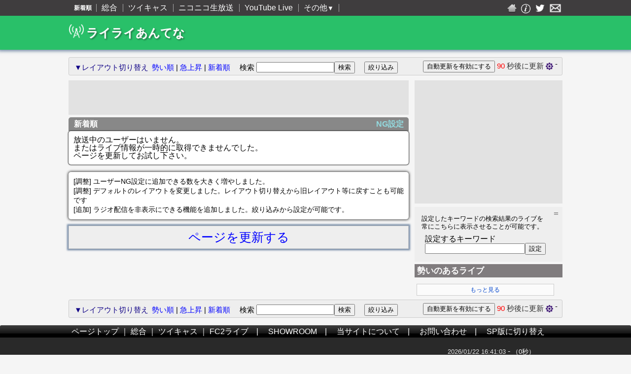

--- FILE ---
content_type: text/html; charset=UTF-8
request_url: http://linelive.soraweb.net/?sort=new
body_size: 6985
content:
<!DOCTYPE HTML PUBLIC "-//W3C//DTD HTML 4.01//EN">
<html xmlns="http://www.w3.org/1999/xhtml" xml:lang="ja" lang="ja">
<head>
<meta name="copyright" content="SkyPower" />

<title>新着順 | ライライあんてな</title>


<meta name="keywords" content="ライライあんてな,新着順,LINE LIVE,ラインライブ,ライブ,ランキング,リアルタイムランキング" />
<meta name="description" content="新着順 LINE LIVE(ラインライブ)で放送されているライブから集計してランキング形式で表示しているサイトです。" />

<link rel="shortcut icon" href="/image/favicon.ico">
<link rel="stylesheet" href="/reset.css" type="text/css">
<link rel="stylesheet" href="/style.css?1910132137" type="text/css">


		<link rel="stylesheet" href="/css/layout/list_block.css?1910132137" type="text/css">
		<link rel="stylesheet" href="/css/version2.css?1910132137" type="text/css">
		<link rel="stylesheet" href="/css/layout/v2/list_block.css?1910132137" type="text/css">
	

<script type="text/javascript" src="/js/cookie.js"></script>

<script>
	reloadTime = 90;
    var enableAutomaticPageRefresh = '自動更新を有効にする';
    var disableAutomaticPageRefresh = '自動更新を無効にする';
</script>
<script type="text/javascript" src="/js/reload.js"></script>

<script type="text/javascript" src="/js/jquery.min.js"></script>


<script src="/js/jquery.cookie.js"></script>

<script type="text/javascript" src="/js/lazysizes.min.js" async=""></script>
<script>
    // lazysizes設定
    window.lazySizesConfig = window.lazySizesConfig || {};
    window.lazySizesConfig.lazyClass = 'lazy';
    lazySizesConfig.srcAttr = 'data-src';
    lazySizesConfig.loadMode = 1;
    lazySizesConfig.expFactor = 3;
    
	    
</script>

<script>

$(document).ready(function(){

    		if (window.localStorage) {
			var storage = window.localStorage;
			var setItem = storage.getItem('disuid_storage');
			if(setItem){
				var cookies = setItem.split(",");
				for (i in cookies) {
					var elm = document.getElementsByClassName('uid_' + cookies[i]);
					for(var i = 0; i < elm.length; i++) {
						elm[i].style.display = "none";
					}
				}
			}
		}
	

	$('.thumbnail img').error(function() {
		$(this).attr({
	  	src: '/image/nolive.jpg',
		});
	});
	$('.profile_image img').error(function() {
		$(this).attr({
	  	src: '/image/egg_p.jpg',
		});
	});

	$('#new_live img').error(function() {
		$(this).attr({
	  	src: '/image/nolive.jpg',
		});
	});

	function reloadClear() {
		myCnt = reloadTime; 
	}


	var uid = null;
	$('img.close_ng').on("click", function(){
		if(confirm("この配信者を非表示リストに追加します。")){
			var isCookieUse = false;
			
			if (!isCookieUse && window.localStorage) {
				var storage = window.localStorage;
				var setItem = storage.getItem('disuid_storage');
				var cookies = [];
				if (setItem) {
					cookies = setItem.split(",");
				}
				cookies.push(uid);
				var cookiesStr = cookies.join(',');
				storage.setItem('disuid_storage', cookiesStr);

				if (!localStorage.getItem('disuid_storage')){
					storage.setItem('disuid_storage', setItem);
				} else {
					$('.uid_' + uid).css('display','none');
				}
			} else {
			   $.post(
				 '/post.php',
				 {
				   'add_ng_uid_ajax': uid
				 },
				 function(data){
					$('.uid_' + uid).css('display','none');
					if (window.localStorage) {
						var storage = window.localStorage;
						var beforeStorage = storage.getItem('disuid_storage');
						storage.setItem('disuid_storage', $.cookie('nguids'));

						if (beforeStorage && !localStorage.getItem('disuid_storage')){
							storage.setItem('disuid_storage', beforeStorage);
						}
					   $.post(
						 '/post.php',
						 {
						   'ajax_nguid_cookie_saku': 1
						 },
						 function(data){

						 }
					   );
					}
				 }
			   );

			}
	   
		}
		return false;
	});
	$('.thumbnail').on("mouseover", function(){
		$(this).find('.close_ng').css('display', 'block')
		uid = $(this).parent().data('uid');

	});
	$('.thumbnail').on("mouseout", function(){
	 $(this).find('.close_ng').css('display', 'none')
	});

	/*
	var nav    = $('#side_bottom_ad'),
	    offset = nav.offset();
	$(window).scroll(function () {
	  if($(window).scrollTop() > offset.top - 20) {
	    nav.addClass('side_fixed');
	  } else {
	    nav.removeClass('side_fixed');
	  }
	});
	*/

	function filterSettingBlockShow() {
		if ($(".filter_setting_block").css('display') == 'none') {
	        $('body,html').animate({
	            scrollTop: 0
	        }, 500);
	  		$(".filter_setting_block").show('slow');
			reloadClear();
		} else {
	  		$(".filter_setting_block").css("display","none");
		}
	}
	$(".filter_setting_show_btn").on("click",function() {
		filterSettingBlockShow();
		return false;
	});
	
	
});
</script>




<script type="text/javascript">
$(function() {
    $("a").click(function(e) {
        var ahref = jQuery(this).attr('href');
        if (ahref.indexOf("http") != -1 && ahref.indexOf("live.line.me") != -1) {
	        clickDataAjax(ahref);
        }
    });
});

function clickDataAjax(url) {
	$.ajax({
	    type: "POST",
	    url: "http://jyouhouapi.soraweb.net/linelive/api/click.php",
	    data: {
	        "url": url
	    },
	    success: function(j_data){

	    }
	});
}

function changeLayout(type) {
    $(function() {
        $(".changeLayout").val(type);
        $("form[name=layoutChangeForm]").submit();
        return false;
    });
}

function changeSiteLang(type) {
    $(function() {
        $(".changeSiteLang").val(type);
        $("form[name=siteLangChangeForm]").submit();
        return false;
    });
}

function windowOpen(url) {
	var myWindow = window.open(url, "", "width=430, height=745");
	clickDataAjax(url);
	ga('send', 'event', 'windowOpen', url);
}


</script>


<script src="/js/imagePreview.js"></script>



</head>
<body topmargin="0" leftmargin="0" rightmargin="0" onload="pageLoad();">


<div id="header">
	<div id="header_center">
		<h3>新着順</h3>

    <li><a href="http://ikioi-ranking.com/">総合</a></li>
    <li><a href="http://jyouhoukun.com/">ツイキャス</a></li>
    <li><a href="http://niconama.soraweb.net/">ニコニコ生放送</a></li>
    <li><a href="http://youtubelive.soraweb.net/">YouTube Live</a></li>
    <li class="last">
        <div id="header_dropdown" class="dropdown">
          <span class="other_btn">その他<font size="2">▼</font></span>
          <div class="header_dropdown_content" style="">
            <div class="header_dropdown_box header_dropdown_box_left" style="">
                <p><a href="http://ranker2.com/">FC2ライブ</a></p>
                <p><a href="http://live-ranking.com/v/whowatch">ふわっち</a></p>
                <p><a href="http://peritter.com/?lang=ja">Periscope</a></p>
                <p><a href="http://linelive.soraweb.net/">LINE LIVE</a></p>
                <p><a href="http://live-ranking.com/v/17live">17 Live</a></p>
                <p><a href="http://showroom.soraweb.net/">SHOWROOM</a></p>
                <p><a href="http://live-ranking.com/v/abematv">AbemaTV</a></p>
            </div>
            <div class="header_dropdown_box">
                <p><a href="http://live-ranking.com/v/twitch">Twitch</a></p>
                <p><a href="http://live-ranking.com/v/openrec">OPENREC.tv</a></p>
                <p><a href="http://live-ranking.com/v/dokidoki">ドキドキ LIVE</a></p>
                <p><a href="http://live-ranking.com/v/bigo">BIGO LIVE</a></p>
                <p><a href="http://tiktoklive.soraweb.net/">TikTok LIVE</a></p>
                <p><a href="http://live-ranking.com/v/mirrativ">Mirrativ</a></p>

                <div id="header_dropdown_inner_other">
                    <p class="other_inner_btn">その他≫</p>
                    <div class="header_dropdown_content_other" style="">
                        <div class="header_dropdown_box other_box">
                            <p><a href="http://live-ranking.com/v/spooncast">SPOON</a></p>
                            <p><a href="http://ikioi-ranking.com/v/kukulu">kukuluLIVE</a></p>
                            <p><a href="http://ikioi-ranking.com/v/liveme">Live.me</a></p>
                        </div>
                    </div>
                </div>
            </div>
            <div class="header_dropdown_box_bond">
                <div>
                    <span>[その他]</span>
                    <p><span class="symbol">&gt;</span><a href="http://live-ranking.com/">国内</a></p>
                    <p><span class="symbol">&gt;</span><a href="http://mix.live-ranking.com/">世界</a></p>

                    <p><span class="symbol">&gt;</span><a href="http://rankingmap.skypower.xyz/">MAP</a></p>
                </div>
            </div>
          </div>
        </div>
    </li>


		<div id="imglink">
			<a href="http://www.skypower.xyz/" target="_blank"><img src="/image/home.png" width="27"></a>
			<a href="/about" target="_blank"><img src="/image/about.png" width="22"></a>
			<a href="https://twitter.com/SkyPower_net" target="_blank"><img src="/image/twitter.png" width="27"></a>
			<a href="http://www.skypower.xyz/contact.html" target="_blank"><img src="/image/mail.png" width="27"></a>
		</div>
	</div><!--End header_center-->
</div><!--End header-->

<div id="header_sub">
	<div id="site_title">
		<h2><a href="/"><span id="site_image"><img src="/image/site_img_icon.png" width="30"></span><span id="site_name"><font color="#ffffff">ライライあんてな</font><font color="yellow"></font><font color="#ffec67"></font></span></a></h2>

		

	</div><!--End site_title-->
</div>

<label id="menu_background"></label>


<div id="main">





<!--メニュー-->
<div id="menu">
	<div id="menu_link">

		<div class="menu_dropdown">
		  <span class="menu_other_btn"> ▼レイアウト切り替え </span>
		  <div class="menu_dropdown_content">
            <span class="menu_dropdown_box" style="">
                <div class="rel">
                    <p class="title">レイアウト切り替え</p>
                    <form name="layoutChangeForm" method="post" action="">
                        <input type="hidden" name="changeLayout" class="changeLayout" value="">
                        <p>
                        <a href="javascript:void(0)" onClick="changeLayout('version2_list_block')">デフォルト</a>
                        </p>
                        <p>
                        <a href="javascript:void(0)" onClick="changeLayout('list_block')">旧レイアウト</a>
                        </p>
                        <p>
                        <a href="javascript:void(0)" onClick="changeLayout('grid_outinfo_blank_b')">グリッド</a>[<a href="javascript:void(0)" onClick="changeLayout('grid_fill_outinfo_blank_b')">フル</a>]
                        </p>
                        <!--
                        <p>
                        <a href="javascript:void(0)" onClick="changeLayout('grid_outinfo_blank_b_image2')">グリッド(動的画像で表示)</a>[<a href="javascript:void(0)" onClick="changeLayout('grid_fill_outinfo_blank_b_image2')">フル</a>]
						</p>
            -->
                        <p>
                        <a href="javascript:void(0)" onClick="changeLayout('grid_expand')">グリッド(プレイヤー有)</a>
						</p>
						<p>
						<a href="javascript:void(0)" onClick="changeLayout('grid_expand_noplay')">グリッド(プレイヤー無)</a>
                        </p>
                        
						<p>
						<a href="javascript:void(0)" onClick="changeLayout('list_block_add_archives_img')">リスト[アーカイブ画像付き]</a>
                        </p>
                        
                    </form>
                </div>
            </span>
		  </div>
		</div>

		<a href="/">勢い順</a> | <a href="/?sort=trending">急上昇</a> | <a href="/?sort=new">新着順</a>　
		
		<span id="searchForm">
            検索
          <form method="get" style="display: inline; vertical-align: 1px;" action="/">
              <input type="text" name="keyword" class="keyword" value=""><input type="submit" value="検索">
			　<input type="button" value="絞り込み" class="filter_setting_show_btn">
          </form>
		</span>
	</div>
	<div id="roload">
		<form name="act">
            <input type="button" value="自動更新を有効にする" name="auto" onClick="chgButton();" class="btn">
            <span class="countval"><SPAN ID="countdown" class="countdown">90</span><font color="#333"> 秒後に更新</font></span>
            <span class="setting_btn"><a href="/setting" target="_blank"><img src="/image/setting.png" title="設定"></a></span>
							-
					</form>
	</div>
	
</div>




<div id="contents">
<div class="filter_setting_block" style="display: none;">
	<form action="" method="get">
		<div class="filter_setting_block_title"><b>-絞り込み検索-</b></div>

		キーワード検索：<input type="text" name="keyword" value="">
		<label for="radio_except"><input type="checkbox" name="radio_except" value="1" id="radio_except">ラジオ配信を除く</label>
		<br/>
		
		<span class="name">総視聴者数</span>：<input type="text" name="total_from" size="7" value="">人 ～ <input type="text" name="total_to" size="7" value="">人　　/　
		<span class="name">コメント数</span>：<input type="text" name="comment_from" size="7" value=""> ～ <input type="text" name="comment_to" size="7" value="">
		<br/>

		<span class="name">ハート数　　</span>：<input type="text" name="heart_from" size="7" value="">人 ～ <input type="text" name="heart_to" size="7" value="">人　　/　
		<span class="name">時間　　　</span>：<input type="text" name="time_from" size="7" value=""> ～ <input type="text" name="time_to" size="7" value="">
		<br/>

		<input type="hidden" name="filter" value="1">
		<input type="submit" value="検索">
		<br>
	</form>
</div>




      <div style="max-height: 70px;background: #e2e2e2; min-width: 100%; width: 100%; margin-bottom: 5px;">
      <script async src="https://pagead2.googlesyndication.com/pagead/js/adsbygoogle.js?client=ca-pub-5874679924109416"
           crossorigin="anonymous"></script>
      <!-- ライライあんてな_メインTOP -->
      <ins class="adsbygoogle"
           style="display:inline-block;width:690px;height:70px"
           data-ad-client="ca-pub-5874679924109416"
           data-ad-slot="6853604222"></ins>
      <script>
           (adsbygoogle = window.adsbygoogle || []).push({});
      </script>
    </div>
  

    <div id="live_list_header">
        <span id="live_list_header1">新着順</span>
        <span id="live_list_header2"><a href="/ngsetting"><font color="#93dadf">NG設定</font></a></span>
    </div>
	
		
	







<div style="clear: both"></div>

<div id="contents_block" class="boxshadow_s_black">
    <p>放送中のユーザーはいません。<br/>
    またはライブ情報が一時的に取得できませんでした。<br/>
    ページを更新してお試し下さい。</p>
</div>








<div id="contents_bottom_ad">

</div>

<div class="under_info_contents_block">
	<!--
	[お詫び] 11/4 ランキングが更新されない不具合を修正いたしました。ご不便おかけし申し訳ございません。<br/>
-->
	[調整] ユーザーNG設定に追加できる数を大きく増やしました。<br/>
	
			[調整] デフォルトのレイアウトを変更しました。レイアウト切り替えから旧レイアウト等に戻すことも可能です<br/>
	
	[追加] ラジオ配信を非表示にできる機能を追加しました。絞り込みから設定が可能です。<br/>
</div>


<!--ページ下リンク-->
<div id="ejection">
<center><a href="">ページを更新する</a></center>
</div><!--End ejection-->

<div id="contents_bottom_ad">

</div>




</div><!--End contents-->

<!--サイドバー-->
<div id="sidebar">  

<div id="side_top_ad">
</div>


		
<script>
$(document).ready(function(){
    $(".disp_change_btn_side_setting_keyword").click(function(){
		var _targetObj = $('#side_setting_keyword_area');
		if (_targetObj.css('display') == 'none') {
			_targetObj.css('display', 'block');
			$.cookie("side_setting_keyword_disp", "1", { expires: 1*30*12*30 });
	     } else {
			_targetObj.css('display', 'none');
			$.cookie("side_setting_keyword_disp", "0", { expires: 1*30*12*30 });
		}
    });

});
</script>
	
	<div id="side_setting_keyword">
		<span class="disp_change_btn_side_setting_keyword" title="ボックス開閉">＝</span>
		<div id="side_setting_keyword_area">
			<p>設定したキーワードの検索結果のライブを<br/>常にこちらに表示させることが可能です。</p>			<form action="" method="post">
				設定するキーワード<br/><input type="text" name="setting_keyword" value=""><input type="submit" value="設定">
			</form>
		</div>
	</div>
			<h2>勢いのあるライブ</h2>
		<div id="new_live">
<div class="articles_list">
<ul>
</ul>
</div>
</div>
		<div class="side_more"><center><a href="/">もっと見る</a></center></div>
	
	





</div><!--End sidebar-->





<script type="text/javascript">
$(function() {
    $('.under_menu .menu_other_btn').on({
        'mouseenter': function(){
            var menuDcHeight = $(this).parent().find(".menu_dropdown_content").height() + 38;
            $(".under_menu .menu_dropdown_content").css("margin", "-"+menuDcHeight+"px 0 0 0");
        },
        'mouseleave': function(){

        }
    });
});
</script>

<!--メニュー-->
<div id="menu" class="under_menu">
	<div id="menu_link">

		<div class="menu_dropdown">
		  <span class="menu_other_btn"> ▼レイアウト切り替え </span>
		  <div class="menu_dropdown_content">
            <span class="menu_dropdown_box" style="">
                <div class="rel">
                    <p class="title">レイアウト切り替え</p>
                    <form name="layoutChangeForm" method="post" action="">
                        <input type="hidden" name="changeLayout" class="changeLayout" value="">
                        <p>
                        <a href="javascript:void(0)" onClick="changeLayout('version2_list_block')">デフォルト</a>
                        </p>
                        <p>
                        <a href="javascript:void(0)" onClick="changeLayout('list_block')">旧レイアウト</a>
                        </p>
                        <p>
                        <a href="javascript:void(0)" onClick="changeLayout('grid_outinfo_blank_b')">グリッド</a>[<a href="javascript:void(0)" onClick="changeLayout('grid_fill_outinfo_blank_b')">フル</a>]
                        </p>
                        <!--
                        <p>
                        <a href="javascript:void(0)" onClick="changeLayout('grid_outinfo_blank_b_image2')">グリッド(動的画像で表示)</a>[<a href="javascript:void(0)" onClick="changeLayout('grid_fill_outinfo_blank_b_image2')">フル</a>]
						</p>
            -->
                        <p>
                        <a href="javascript:void(0)" onClick="changeLayout('grid_expand')">グリッド(プレイヤー有)</a>
						</p>
						<p>
						<a href="javascript:void(0)" onClick="changeLayout('grid_expand_noplay')">グリッド(プレイヤー無)</a>
                        </p>
                        
						<p>
						<a href="javascript:void(0)" onClick="changeLayout('list_block_add_archives_img')">リスト[アーカイブ画像付き]</a>
                        </p>
                        
                    </form>
                </div>
            </span>
		  </div>
		</div>

		<a href="/">勢い順</a> | <a href="/?sort=trending">急上昇</a> | <a href="/?sort=new">新着順</a>　
		
		<span id="searchForm">
            検索
          <form method="get" style="display: inline; vertical-align: 1px;" action="/">
              <input type="text" name="keyword" class="keyword" value=""><input type="submit" value="検索">
			　<input type="button" value="絞り込み" class="filter_setting_show_btn">
          </form>
		</span>
	</div>
	<div id="roload">
		<form name="act">
            <input type="button" value="自動更新を有効にする" name="auto" onClick="chgButton();" class="btn">
            <span class="countval"><SPAN ID="countdown" class="countdown">90</span><font color="#333"> 秒後に更新</font></span>
            <span class="setting_btn"><a href="/setting" target="_blank"><img src="/image/setting.png" title="設定"></a></span>
							-
					</form>
	</div>
	
</div>






</div><!--End main-->


<!--フッター-->
<div id="footer">
	<div id="footer_menu">
		<a href="/">ページトップ</a> ｜ 
        <a href="http://ikioi-ranking.com/">総合</a> ｜ 
		<a href="http://jyouhoukun.com/">ツイキャス</a> ｜ 
		<a href="http://ranker2.com/">FC2ライブ</a>　|　
		<a href="http://showroom.soraweb.net/">SHOWROOM</a>　|　
        
        
		<a href="/about">当サイトについて</a>　|　
		<a href="http://www.skypower.xyz/contact.html">お問い合わせ</a>　|　
    <form name="deviceChangeFormForFooter" method="post" action="" style="display:inline-block;"><input type="hidden" value="sp" name="changeDevice">
      <a href="javascript:void(0);" onclick="document.deviceChangeFormForFooter.submit();">SP版に切り替え</a>
    </form>
        
	</div><!--End footer_menu-->
	
	
	
	
	
	
	
	<div id="footer_down">
	

	
		<div id="footer_down_menu">



			<div id="distime" align="right">
				<font color="#e6e6e6" size="2">2026/01/22 16:41:03</font> - <font color="#ffffff" size="2">（0秒）</font>
			</div>
			<hr>
			<div align="right">
				Copyright (C) 2017-2026 <a href="http://www.skypower.xyz/" target="_blank">SkyPower</a> All Rights Reserved.
			</div>
		</div><!--End footer_down_menu-->
	</div><!--End footer_down-->
</div><!--End footer-->


<form name="siteLangChangeForm" method="post" action="" style='display: none;'>
<input type="hidden" name="changeSiteLang" class="changeSiteLang" value="">
</form>

<script>
  (function(i,s,o,g,r,a,m){i['GoogleAnalyticsObject']=r;i[r]=i[r]||function(){
  (i[r].q=i[r].q||[]).push(arguments)},i[r].l=1*new Date();a=s.createElement(o),
  m=s.getElementsByTagName(o)[0];a.async=1;a.src=g;m.parentNode.insertBefore(a,m)
  })(window,document,'script','https://www.google-analytics.com/analytics.js','ga');

  ga('create', 'UA-89413401-1', 'auto');
  ga('send', 'pageview');

</script>


<script>
  ga('send', 'event', 'layoutType', 'default');
  </script>




</body>
</html>

--- FILE ---
content_type: text/html; charset=utf-8
request_url: https://www.google.com/recaptcha/api2/aframe
body_size: 267
content:
<!DOCTYPE HTML><html><head><meta http-equiv="content-type" content="text/html; charset=UTF-8"></head><body><script nonce="LgDo5EsxAldAt-OpHGzK5g">/** Anti-fraud and anti-abuse applications only. See google.com/recaptcha */ try{var clients={'sodar':'https://pagead2.googlesyndication.com/pagead/sodar?'};window.addEventListener("message",function(a){try{if(a.source===window.parent){var b=JSON.parse(a.data);var c=clients[b['id']];if(c){var d=document.createElement('img');d.src=c+b['params']+'&rc='+(localStorage.getItem("rc::a")?sessionStorage.getItem("rc::b"):"");window.document.body.appendChild(d);sessionStorage.setItem("rc::e",parseInt(sessionStorage.getItem("rc::e")||0)+1);localStorage.setItem("rc::h",'1769067665798');}}}catch(b){}});window.parent.postMessage("_grecaptcha_ready", "*");}catch(b){}</script></body></html>

--- FILE ---
content_type: text/css
request_url: http://linelive.soraweb.net/style.css?1910132137
body_size: 6044
content:
/* ----------------------------------------------- */
/*全体*/
html {
	font-family: 'MS PGothic', Osaka, Arial, sans-serif;
}

* html body {     
	background: url(null) fixed;

}  

body{
	//background: #ffffff url(/image/bg-light.jpg);
background: #f5f5f5;
	text-align: left;
	margin:0;
	padding:0;
}

* html div#header    {     
	position: absolute;     
	top: expression(eval(document.documentElement.scrollTop+0));  
}


/* ----------------------------------------------- */
/*ヘッダー*/
#header {
	background: #3f3d3e;
	height: 32px;
	width: 100%;
	position: fixed;  
	top:0;  
	left:0;  
	z-index:10;
	text-align: center;

}

#header h3{
	font-weight:bold;
	float:left;
	color:#fff;
	font-size:12px;
	margin: 10px 0 0 10px;
	padding:0 8px 0 0;

	max-width: 360px;
	white-space: nowrap;
	overflow: hidden;
	text-overflow: ellipsis;
	-webkit-text-overflow: ellipsis;
	-o-text-overflow: ellipsis;
}


#header li{
	color:#fff;
	float:left;
	list-style:none;
	display:inline;
	margin: 8px 0 0 1px;
	display:inline;
	list-style-type:none;
	margin-right:10px;
	padding-left:10px;
	border-left:1px solid #aaaaaa;
}


#header li.last {
	margin-right:10px;
	padding-right:10px;
	border-right:1px solid #aaaaaa;
}

#header a{
	color:#fff;
	text-decoration: none;
}

#header a:hover{
	color:red;
	text-decoration: none;
}

#header_center{
	width:960px;
	margin: 0 auto;
	text-align:left;
}



#imglink{
	float:right;
	padding:3px 0 0 0;
}

#imglink a:hover img {
  opacity: 0.7;
  filter: alpha(opacity=70);
  -ms-filter: "alpha(opacity=70)";
}



#link_menu{
	background: #333 url(/image/menu_bg.png) repeat-x center top;
	height:33px;
	margin:0 0 20px 0;
	width: auto;
	font-size:13px;
	*font-size:13px;
	text-shadow: 0 4px 20px rgba(0, 0, 0, 0.1);
}

#link_menu ul{
	margin: 0px auto;
	padding: 0px;
	list-style-type: none;
	text-shadow: 0 4px 20px rgba(0, 0, 0, 0.1);
}

#link_menu li{
	color:#fff;
	float:left;
	list-style:none;
	display:inline;
	margin: 9px 0 0 10px;
	display:inline;
	list-style-type:none;
	margin-right:10px;
	padding-left:3px;
	tekt-shadow: 0 4px 20px rgba(0, 0, 0, 0.1);
	line-height: 20px;
}


#link_menu_center{
	width:1000px;
	margin: 0 auto;
	text-align:left;
}

#link_menu a{
	color:#fff;
	text-decoration: none;
}

#link_menu a:hover{
	color: red;
	text-decoration: none;
	-webkit-transition: 0.4s ease-out;
	-moz-transition: 0.4s ease-out;
	-o-transition: 0.4s ease-out;
	transition: 0.4s ease-out;
	font-weight: bold;
	text-decoration: none;
	border-bottom:5px solid blue;
	padding:3px;
}


/*ヘッダーメニュー ドロップダウンリスト*/
#header_dropdown {
    position: relative;
    display: inline-block;
}
#header_dropdown .other_btn {
	cursor: pointer;
}
#header_dropdown .header_dropdown_content {
	display: none;
	position: absolute;
	background-color: #f9f9f9;
	min-width: 240px;
	box-shadow: 0px 8px 16px 0px rgba(0,0,0,0.2);
	padding: 10px 0px;
	color:#000000;

	border-radius:3px;
	-webkit-border-radius:3px;
	-moz-border-radius:3px;

	box-shadow:rgba(0, 0, 0, 0.26) 0px 0px 4px 2px;
	-webkit-box-shadow:rgba(0, 0, 0, 0.26) 0px 0px 4px 2px;
	-moz-box-shadow:rgba(0, 0, 0, 0.26) 0px 0px 4px 2px;
}
#header_dropdown:hover .header_dropdown_content {
    display: block;
}
#header_dropdown .header_dropdown_box {
    float: left;
    font-size: 15px;
    max-width: 105px;
    width: 105px;
	padding: 1px 2px 2px 12px;
	border-bottom: solid 1px #d4d4d4;
}


#header_dropdown .header_dropdown_box p {
    display: inline-block;
}
#header_dropdown .header_dropdown_box a {
	color:#0044cc!important;
	line-height:25px;
}
#header_dropdown .header_dropdown_box a:hover {
	color:red!important;
}
#header_dropdown .header_dropdown_box_left {
	border-right: solid 1px #dcdcdc;
}


#header_dropdown .header_dropdown_box_bond {
    float: left;
    font-size: 15px;
    max-width: 100%;
    width: 100%;
	padding: 10px 0px 1px 12px;
}
#header_dropdown .header_dropdown_box_bond span.symbol {
	font-size: 12px;
    vertical-align: 1px;
	color: #949494;
}
#header_dropdown .header_dropdown_box_bond p {
    display: inline-block;
	margin: 0 -3px 0 7px;
}
#header_dropdown .header_dropdown_box_bond a {
	color:#0044cc!important;
	line-height:25px;
}
#header_dropdown .header_dropdown_box_bond a:hover {
	color:red!important;
}


#header_dropdown_inner_other .header_dropdown_content_other {
	display: none;
    position: absolute;
    background-color: #f9f9f9;
    min-width: 102px;
    box-shadow: 0px 8px 16px 0px rgba(0,0,0,0.2);
    padding: 10px 0px;
    color: #000000;
    border-radius: 3px;
    -webkit-border-radius: 3px;
    -moz-border-radius: 3px;
    box-shadow: rgba(0, 0, 0, 0.26) 0px 0px 4px 2px;
    -webkit-box-shadow: rgba(0, 0, 0, 0.26) 0px 0px 4px 2px;
    -moz-box-shadow: rgba(0, 0, 0, 0.26) 0px 0px 4px 2px;
    left: 188px;
    top: 102px;
}
#header_dropdown_inner_other:hover .header_dropdown_content_other {
    display: block;
}
#header_dropdown_inner_other .other_inner_btn {
	cursor: pointer;
	line-height:25px;
}
#header_dropdown .header_dropdown_box.other_box {
	border-bottom: solid 0px;
}
#header_dropdown .header_dropdown_box.other_box {
	border-bottom: solid 0px;
    max-width: 85px;
    width: 85px;
}


/* ----------------------------------------------- */
/*サイトタイトル*/

#header_sub{
	text-align: center;  
	//background: #fff url(/image/title_header.jpg) repeat-x center top;

	background: #29c069;

	height:75px;
	padding:1px 0 5px 0;
	margin:20px 0 0px 0;
	width:100%; 
	position:relative;
	box-shadow:rgba(113, 135, 164, 0.9) 0px 0px 6px 3px;
	-webkit-box-shadow:rgba(113, 135, 164, 0.9) 0px 0px 6px 3px;
	-moz-box-shadow:rgba(113, 135, 164, 0.9) 0px 0px 6px 3px;
}

#site_title {
	width:960px;
 margin: 27px auto 29px auto;
 text-align: left; 
}


#site_title h2 {
	font-weight:bold;
	font-size:24px;
	text-align:left;
	float:left;
	text-shadow:
	1px 1px 0px rgba(255,255,255,0.3),
	2px 2px 3px rgba(0,0,0,0.5);
	width:300px;
}

#site_image {
	padding:0 5px 0 0px;
}

#site_title h2 a{
	text-decoration: none;
	color:#000;

}

#site_title #site_name {
	vertical-align:3px;
}


.notice{
	text-align:left;
	float:right;
	font-size:14px;
	margin:-9px 0px 0 20px;
	padding:13px 15px 5px 20px;
	width:335px;
	height: 37px;
	background:#333;
  border: 1px #AAAAAA solid;
	color:#bbb;
  border-radius: 5px;	/* CSS3草案 */
  -webkit-border-radius: 5px;	/* Safari,Google Chrome用 */
  -moz-border-radius: 5px;	/* Firefox用 */
	line-height: 17px;
}

.notice a {
	color:#ffffff;
}

/* ----------------------------------------------- */
/*メニュー　自動更新*/

#menu{
	background:#eee;
	border:1px solid #ccc;
	padding:5px 9px 0px 5px;
	margin:0px 0 10px 0;
	border-radius:3px;
	height:30px;
	font-size:15px;
}

#menu .span_text{
	vertical-align: 2px;
}


#menu{
	clear: both;
	_margin:-40px 0 0 0;
	_padding:0px;
}



#roload{
	text-align: right;
}


#countdown{
	color:red;
}



#menu_link{
	margin:3px 0px 0px 3px;
}

#menu_link a:hover{
	color:red;
}

#menu_link{
float:left;
}
#menu_link a{
color:blue;
text-decoration:none;
}
#menu_link a{
color:blue;
}

#menu_link img {
	width:14px;
}


#menu_link .btn {
  background: #14191c;
  background-image: -webkit-linear-gradient(top, #14191c, #275673);
  background-image: -moz-linear-gradient(top, #14191c, #275673);
  background-image: -ms-linear-gradient(top, #14191c, #275673);
  background-image: -o-linear-gradient(top, #14191c, #275673);
  background-image: linear-gradient(to bottom, #14191c, #275673);
  -webkit-border-radius: 5;
  -moz-border-radius: 5;
  border-radius: 5px;
  font-family: Georgia;
  color: #ffffff;
  font-size: 12px;
  padding: 2px;
  text-decoration: none;
	border:none;
	vertical-align: text-bottom;
}

#menu_link .btn:hover {
  background: #3cb0fd;
  background-image: -webkit-linear-gradient(top, #3cb0fd, #3498db);
  background-image: -moz-linear-gradient(top, #3cb0fd, #3498db);
  background-image: -ms-linear-gradient(top, #3cb0fd, #3498db);
  background-image: -o-linear-gradient(top, #3cb0fd, #3498db);
  background-image: linear-gradient(to bottom, #3cb0fd, #3498db);
  text-decoration: none;
}


#menu #roload .btn {
	vertical-align: -4px;
}

#menu #roload .countval {
	vertical-align: -4px;
}

#menu .uiSelect select {

	padding: 0 1px;
}

#menu .uiSelect select {

	padding: 0 1px;
}

#menu #searchForm .keyword {
	width:150px;
}


.setting_btn {
	vertical-align: -7px;
}
.setting_btn img{
	width:15px;
}




/*ドロップダウンリスト*/
.menu_dropdown {
    position: relative;
    display: inline-block;
}
.menu_dropdown .menu_other_btn {
	cursor: default;
 color: #0f0086;
 margin: 0 3px;
}

.menu_dropdown .menu_dropdown_content {
    display: none;
    position: absolute;
    background-color: #f9f9f9;
    min-width: 165px;
    box-shadow: 0px 8px 16px 0px rgba(0,0,0,0.2);
    padding: 12px 7px 12px 14px;
    color: #000000;
    border-radius: 2px;
    -webkit-border-radius: 2px;
    -moz-border-radius: 2px;
    box-shadow: rgba(0, 0, 0, 0.26) 0px 0px 4px 2px;
    -webkit-box-shadow: rgba(0, 0, 0, 0.26) 0px 0px 4px 2px;
    -moz-box-shadow: rgba(0, 0, 0, 0.26) 0px 0px 4px 2px;
    z-index: 100;
    max-width: 90px;
    left: -8px;
    font-size: 12px;

}
.menu_dropdown .menu_dropdown_content a:hover{
	color:red;
}
.menu_dropdown:hover .menu_dropdown_content {
    display: block;
}
.menu_dropdown .menu_dropdown_box p {
		line-height:20px;


}

.menu_dropdown .menu_dropdown_box .title {
		font-size: 14px;
		text-indent: -6px;
}

.menu_dropdown .menu_dropdown_content a {
	color:#0044cc!important;
}
.menu_dropdown .menu_dropdown_content a:hover {
	color:red!important;
}

.menu_dropdown .menu_dropdown_content .rel {
	padding:5px 0;
}




/* ----------------------------------------------- */
/*メイン*/

#contact{
	text-align:right;
	width:35;
	float:right;
	margin: 0;
	padding: 0;


}

#fill_contents {
	width: 100%;
}

#contact img{
	width:25;
	margin: 0;
	padding: 0;
	border-style:none;
	margin:0px;
	text-align:right;
}


#main{
	margin:15px;
	width:955px;
	_width:1080px;
	margin: 0 auto -30px auto;
	padding: 15px 35px 35px 35px;
	_padding:55px;
	clear: both;
}

#main h2{
	text-align:left;
}

.boxshadow_s_black {
	box-shadow:#333333 0px 0px 2px 1px;
	-webkit-box-shadow:#333333 0px 0px 6px 3px;
	-moz-box-shadow:#333333 0px 0px 6px 3px;
}


/* ----------------------------------------------- */
/*コンテンツ*/
#contents {
  width: 745px;
  float: left; 
  margin: 0;
  padding: 0;

}


/* ----------------------------------------------- */
/*ページネーション*/


#pageNavBox ul.pageNav01 {
    margin: 10px 0 10px;
    padding: 10px 10px 5px;
    background: #fff;
    border: 1px solid #ccc;
    text-align: center;
}

#pageNavBox ul.pageNav01 li {
    display: inline;
    margin: 0 2px;
    padding: 0;
}

li {
    display: list-item;
    text-align: -webkit-match-parent;
}


#pageNavBox ul.pageNav01 li a:visited {
    color: #0063a4;
}
#pageNavBox ul.pageNav01 li span, #pageNavBox ul.pageNav01 li a {
    display: inline-block;
    margin-bottom: 5px;
    padding: 5px 13px;
    background: #eeeff7;
    text-decoration: none;
    vertical-align: middle;
    color: #0063a4;
}





/* ----------------------------------------------- */
/*ページ下リンク 新着ライブ一覧リンク*/
#ejection{
	text-align:right;
	font-size:25px;
	text-decoration: none;
  background-color: #eeeeee;
  padding: 10px;

  margin-top: 13px;
  margin-bottom: 10px;
	border:1px solid #ccc;
	text-align:center;

	box-shadow:rgba(113, 135, 164, 0.9) 0px 0px 3px 3px;
	-webkit-box-shadow:rgba(113, 135, 164, 0.9) 0px 0px 3px 3px;
	-moz-box-shadow:rgba(113, 135, 164, 0.9) 0px 0px 3px 3px;

}

#ejection a{
	color:blue;
	text-decoration: none;
}


/* ----------------------------------------------- */
/*ライブページ*/
#live-contents{
	width:100%;
}

#live-contents #headding01{
		font-weight:bold; 
  background:#fff;  
  border-top:1px solid #ccc;  
  border-right:1px solid #ccc;  
  border-bottom:1px solid #ccc;  
  padding:3px 10px;  
		margin:0px 0 5px 0;
}

#live-contents #headding02{
		font-weight:bold; 
  background:#fff;  
  border:1px solid #ccc;  
		line-height: 20px;
  padding:5px 10px;  
		margin:0px 0 5px 0;
}

#live-contents .start_datetime {
	color:#666;
}





#live-contents #liveLink{
	//width:250px;
	text-align:right;
	float:right;
}
#live-contents #liveLink a{
	color:blue;
	text-decoration:none;
}

#live-contents #headding01 #liveLink{
	text-align:right;
	float:right;
	font-size:13px;
}
#live-contents #headding01 #liveLink a{
	color:blue;
	text-decoration:none;
}

#live-contents .liveNow {
    text-align: right;
    float: right;
    background: red;
    color: #fff;
    padding: 6px 7px;
    border-radius: 13px;
}
#live-contents .liveFinish {
    text-align: right;
    float: right;
    background: #464545;
    color: #fff;
    padding: 6px 7px 6px 9px;
    border-radius: 13px;
}


#live-contents .adu{  
    border-left:7px solid #e3297d;  
}

#live-contents .gen{  
    border-left:7px solid #00a0dd;  
}


#live-contents table , td, th {
	border-collapse: collapse;
}
#live-contents td, th {
	padding: 3px;
}


#live-contents #liveInfo .liveimg{
	vertical-align:top;
	max-width:70px;
}

#live-contents #liveInfo .liveimg img{
	width:70px;
  border:solid 1px #ccc;
  padding:1px;
}

#live-contents #liveInfo table{
	width:100%;
	vertical-align:top;
	font-size:12px;
}

#live-contents #liveInfo .username{
	font-size:15px;
	font-weight:bold; 
	padding:0 7px;
}

#live-contents #liveInfo .liveinfo{
  padding:2px 6px;
}

#live-contents #userinfo{
	float:left;
}

#live-contents #userinfo table{
	vertical-align:top;
	text-align:left;
	margin:5px 0;
	float:left;
	width:500px;
	font-size:14px;
	padding:5px;
}
#live-contents #userinfo .userimg{
	max-width:117px;
}
#live-contents #userinfo .userimg img{
	width:117px;
  border:solid 1px #ccc;
  padding:1px;
}
#live-contents #userinfo .username{
	width:383px;
	padding:9px;
}
#live-contents #userinfo .userage{
	font-size:12px;
	padding:9px;
}
#live-contents #userinfo .userProfile{
	font-size:12px;
	padding:9px;
}


#live-contents #livestatus table{
	text-align:left;
	margin:5px 0;
	float:left;
	width:400px;
	font-size:14px;
	padding:5px;
}
#live-contents #livestatus .statusicon{
	width:45px;
}

#live-contents table {
    border: 0;
	font-size:14px;
}
#live-contents td {
    vertical-align: top;
}

#live-contents a{
	color:blue;
	text-decoration:none;
}


#contents_bottom_ad {
    margin: 12px 0 10px 8px;
}


.displayNone {
    display: none !important;
}


#preview{
	line-height: 14px;
	font-size:12px;
	position: absolute;
	border: 2px solid #222;
	background: #444;
	background: #000;
	padding: 1px;
	display: none;
	color: #FFF;
	text-align: center;
	max-width:180px;
	min-width:180px;

	max-height:198px;
	overflow:hidden;
    box-shadow: 0 3px 3px 0 rgba(0,0,0,0.17), 0 0 0 3px rgba(0,0,0,0.09);
  box-shadow: 10px 10px 15px -10px #333;
  z-index: 100;
}
#preview img{
	max-width:180px;
	min-width:180px;
	max-height:168px;
}


/* ----------------------------------------------- */
/** 絞り込みボックス */
.filter_setting_block {
    width: 97%;
    text-align: right;
    font-size: 15px;
    text-decoration: none;
    text-align: left;
    background-color: #eee;
    padding: 10px;
    margin: 5px 0 10px 0;

    border: 1px solid #ccc;
    border-radius: 10px;
    -webkit-border-radius: 10px;
    -moz-border-radius: 10px;
}
.filter_setting_block_title {
    margin: 0 0 5px 0;
    color: #DC143C;
}
.filter_setting_block input {
    margin: 7px 2px 5px 2px;
}
.filter_setting_block input[type="submit"] {
	width: 99%;
    height: 30px;
}

/* ----------------------------------------------- */
/** アラート */
.alert {
    padding: 10px 15px;
    margin-bottom: 9px;
    border: 1px solid transparent;
    border-radius: 4px;
}
.alert-success {
    background-repeat: repeat-x;
    color: #3c763c;
    background-color: #daefd2;
}

/* ----------------------------------------------- */
/** サイドバー */
#sidebar {  
  width: 200px;  
  float: right; 
  margin: 0;  
  padding: 0;  
  color: #000000;
}  

#sidebar h2{
	margin: 0 0 5px 0;  
	padding: 5px;
	background:#807c7e;
	font-size:17px;
	font-weight:bold;
	color:#fff;
}

#sidebar h2 .more {
	font-size:12px;
}
#sidebar h2 .more a {
	text-decoration:none;
	color: #faa5ff;
	vertical-align: 1px;
}

/* ad */
#side_top_ad {
	margin: 0 0 7px 0; 
	float:center;
	width:200px;
	height:200px;
	background:#e2e2e2;
}

#side_bottom_ad {
	margin: 5px 0 0 0;
	float: right;
	width: 200px;
}

.side_fixed {
  position: fixed;
  top: 38px;
}

/* もっと見る */
.side_more {
    width: 89%;
    text-align: right;
    font-size: 12px;
    text-decoration: none;
    text-align: left;
    background-color: #fbfbfb;
    padding: 5px;
    margin: 8px 0 8px 0;
    margin-left: 0.3em;
    margin-right: 0.3em;
    border: 1px solid #ccc;
}
.side_more a {
    text-decoration: none;
    color:#0044cc;
}


.sidebar_info_contents_block {
    color: rgb(0, 0, 0);
    font-size: 12px;
    box-shadow: rgb(199, 199, 199) 0px 0px 5px 1px;
    line-height: 18px;
    clear: both;
    font-family: -apple-system, BlinkMacSystemFont, "Helvetica Neue", "Segoe UI", "Noto Sans Japanese", "ãƒ’ãƒ©ã‚®ãƒŽè§’ã‚´ ProN W3", Meiryo, sans-serif;
    padding: 10px 10px 8px;
    margin: 15px 0px 10px;
    border-radius: 2px;
    background: linear-gradient(rgb(255, 255, 255) 0%, rgb(243, 243, 243) 50%, rgb(237, 237, 237) 51%, rgb(255, 255, 255) 100%);
}


/* ----------------------------------------------- */
/*サイド画像*/
#new_live {
  font-family: "ヒラギノ角ゴ Pro W3", "Hiragino Kaku Gothic Pro", "メイリオ", "Meiryo", "ＭＳ Ｐゴシック", "MS PGothic", Helvetica, Arial, sans-serif;
  letter-spacing: 0;
  border: 0;
  outline: 0;
  font-weight: 400;
  font-size: 100%;
  font-style: normal;
  vertical-align:baseline;
  margin:0;
  padding:0;
	overflow-x: hidden;
}

#new_live ul {
	padding:0;
	margin:0;
}

#new_live a {
	text-decoration:none;
}

#new_live a:hover {
	filter: alpha(opacity=50);
	opacity: 0.5;
	-moz-opacity: 0.5;
}

div.articles_list ul li {
	position: relative;
	display: inline-block;
	margin-bottom: 5px;
	vertical-align: top;
	text-align: left;
	list-style-type: none;
	margin-right:5px;
}

div.articles_list ul li:nth-child(5) {
	margin-right:0px;
}


div.articles_list ul li a {
	display: block;
	border-width: 3px;
	border-style: solid;
	text-decoration: none;
	width: 195px;
	height: 150px;
	border-color: #333;
}

div.articles_list ul li div.image img {
	border-width: 0px;
	width:195px;
	height: 150px;
}

#new_live img, iframe {
	border: 0;
}

div.articles_list  div.title {
	width: 191px;
	_width: 201px;
	color: white;
	background-color: #333;
	height: 30px;
  _height: 40px;
	line-height: 17px;
	overflow: hidden;
	position: absolute;
	bottom: 0;
	left: 0;
	top:150;
	padding: 5px;
	font-weight: bold;
	font-size: 12px;
	filter: alpha(opacity=90);
	opacity: 0.9;
	-moz-opacity: 0.9;
}

div.articles_list .on_radio {
    position: absolute;
    left: 8px;
    top: 5px;
    z-index: 100;
}


/* ----------------------------------------------- */
/** フッター */
#footer{
	clear: both;
}

#footer{
	width:100%;
	background:#333;
	padding:3px 0px 0px 0px;
	margin:0px 0 0px 0;
	border-radius:3px;
	background: #222 url(/image/menu_bg.png) repeat-x center top;
	top:0;
	left:0;
	color:#fff;
}
#footer a{
	color:#28a0e5;	
}

#footer_menu{
	padding:2px 0 4px 0;
	width:950px;
	margin: 0 auto;
	text-align:left;
}

#footer_down{
	background: #292929;
	padding:20px 0 5px 0;
}

#footer_down_menu{
	width:890px;
	margin: 0 auto;
}

#footer_menu a{
	color:#fff;
	text-decoration: none;
}
#footer_menu a:hover{
	color:red;
	text-decoration: none;
}


/* ----------------------------------------------- */
/** サイト情報とか */
#contents_block {
	background-color:#ffffff;
	color:#000000;
	padding:10px;
  border-radius: 5px;
  -webkit-border-radius: 5px;
  -moz-border-radius: 5px;

	box-shadow:#333333 0px 0px 2px 1px;
	-webkit-box-shadow:#333333 0px 0px 2px 1px;
	-moz-box-shadow:#333333 0px 0px 2px 1px;

}

.under_info_contents_block {
	background-color:#ffffff;
	color:#000000;
	padding:10px;
	margin: 15px 0 10px 0;
  border-radius: 5px;
  -webkit-border-radius: 5px;
  -moz-border-radius: 5px;
	font-size:14px;
	box-shadow:#333333 0px 0px 5px 1px;
	-webkit-box-shadow:#333333 0px 0px 5px 1px;
	-moz-box-shadow:#333333 0px 0px 5px 1px;
	line-height: 19px;
}


--- FILE ---
content_type: text/css
request_url: http://linelive.soraweb.net/css/layout/list_block.css?1910132137
body_size: 4178
content:
/*ヘッダー*/
#live_list_header{
	background:rgb(136, 136, 136);
	padding:6px 0px 6px 11px;
	color:#ffffff;
	font-weight:bold;

  border-top-left-radius: 5px;
  border-top-right-radius: 5px;
  -webkit-top-left-border-radius: 5px;
  -webkit-top-right-border-radius: 5px;
  -moz-top-left-border-radius: 5px;
  -moz-top-right-border-radius: 5px;

}

#live_list_header1{

}

#live_list_header2{
	float:right;
	text-align:right;
	margin:0 10px 0 0;
}

#live_list_header2 a{
	color:#92c000;
	text-decoration:none;
}


div#ranking_area {
    margin: -2px 0 0 0;
    border-top: solid 1px #bbbbbb;
}
/*ライブリストヘッダー*/
#live_boxs_header {
    background: #4cb5e8;
    padding: 6px 0px 6px 11px;
    color: #fff;
    font-weight: bold;
    border-radius: 5px;
    -webkit-border-radius: 5px;
    -moz-border-radius: 5px;
}
/***１ライブボックス 基板***/
#livebox {
    margin: 9px 0 3px 0;
    height: 115px;
}
/***ボックスメイン***/
#board {
    position: absolute;
    border-left: 1px solid #dbe5e8;
    width: 743px;
    height: 117px;
    border-bottom: 1px solid #dbe5e8;
    border-right: 1px solid #dbe5e8;
    border-radius: 5px;
}
/***背景***/
#livebox .odd { background: #f9f9f9 }
#livebox .even { background: #fff }
/***ランキング番号***/
#livebox .live_rankNum {
    position: absolute;
    top: 47px;
    left: 7px;
    font-size: 14px;
    color: #000;
    font-weight: bold;
    width: 32px;
    text-align: center;
}
/***ムービー画像***/
#livebox .live_movieImg img {
    position: absolute;
    top: 0px;
    left: 45px;
    width: 125px;
    height: 115px;
    border: 1px solid #aaa;
    padding: 0px;
    background-repeat: no-repeat;
    border-radius: 2px;
}
/***ユーザー画像欄***/
#livebox .live_userimg img {
    width: 40px;
    height: 40px;
    position: absolute;
    top: 2px;
    left: 151px;
    border: 1px solid #ccc;
    cursor: pointer;
    border-radius: 17px;
    -webkit-border-radius: 17px;
    -moz-border-radius: 17px;
}
/***ライブタイトル***/
#livebox .live_title {
    position: absolute;
    top: 59px;
    left: 186px;
    font-size: 12px;
    font-weight: bold;
    overflow: hidden;
    letter-spacing: 0em;
    width: 354px;
    height: 19px;
    _height: 14px;
    font-family: 'Lucida Grande','Hiragino Kaku Gothic ProN', 'ヒラギノ角ゴ ProN W3',Meiryo, メイリオ, sans-serif;
    line-height: 22px;   
    background-color: #eeeeee;
    padding: 2px 3px 2px 7px;
    border-radius: 5px;
}


/***ライブタイトル***/
#livebox .live_title .live_maintitle {

}

#livebox .live_title a { color: #111111; text-decoration: none; }
#livebox .live_title a:hover { color: #000000; text-decoration: none; }



/***名前***/
#livebox .live_name {

    position: absolute;
    top: 19px;
    left: 239px;
    font-size: 16px;
    font-weight: bold;
    overflow: hidden;
				width: 340px;
    height: 19px;
    _height: 14px;
    font-family: 'Lucida Grande', 'Hiragino Kaku Gothic ProN', 'ヒラギノ角ゴ ProN W3', Meiryo, メイリオ, sans-serif;
    letter-spacing: 0.5px;
    line-height: 19px;
}
#livebox .live_name a:hover { color: #0052E7; text-decoration: none;}
#livebox .live_name a {
    text-decoration: none;
    color: #1f4488;
}




/***ユーザー説明***/
#livebox .description {
    position: absolute;
    top: 27px;
    left: 209px;
    font-size: 12px;
    color: #0d0d0d;
    overflow: hidden;
    width: 300px;
    height: 17px;
    _height: 15x;
    font-style: normal;
    border-bottom: 1px #F2F2F2 dotted;
    border-radius: 2px;
    -webkit-border-radius: 2px;
    -moz-border-radius: 2px;
    vertical-align: top;
    line-height: 20px;
    padding: 1px 1px 0 1px;
}
#livebox .even .description { background-color: #FDFDFD }
#livebox .description,
x:-moz-any-link { height: 15px }
#livebox .description .arrow { color: #666 }
#livebox .description_icon {
}
.live_timenum { color: #333 }



/***総視聴数***/
.live_totalnum {
    color: #666666;
    padding-top: 2px;
    padding-left: 15px;
    margin-left: 8px;
    background: url(/image/user_icon.png) no-repeat left center;
    background-size: 12px 12px;
}

/***コメント数***/
.live_commentnum {
    color: #666666;
    padding-top: 2px;
    padding-left: 15px;
    margin-left: 5px;
    background: url(/image/come_icon.png) no-repeat left center;
    background-size: 12px 12px;
}
/***星***/
.live_star {
    position: absolute;
    top: 34px;
    left: 614px;
}
.starLevel { padding: 0px 3px 2px 3px }
/***星 画像***/
.starLevel img {
    height: 13px;
    opacity: 0.6;
    filter: alpha(opacity=60); /* ie lt 8 */
    -ms-filter: "alpha(opacity=60)"; /* ie 8 */
    -moz-opacity: 0.6; /* FF lt 1.5, Netscape */
    -khtml-opacity: 0.6; /* Safari 1.x */
}
/***総来場者 コメント数 の２つを指定***/
.totalToComments {
    position: absolute;
    top: 46px;
    left: 167px;
    height: 35px;
    font-size: 13px;
    width: 330px;
    _height: 16px;
    line-height: 25px;
}
/***斜線***/
.line1,
.line2,
.line3 { display: none }

/***ボーダー***/
#livebox .live_line {
    position: absolute;
    z-index: 1;
    top: -1px;
    left: 670px;
    width: 0px;
    height: 71px;
    border: 1px dashed #ddd;
}
/***閲覧者数***/
#livebox .live_viewer {
position: absolute;
    top: 6px;
    left: 649px;
    width: 86px;
    height: 64px;
    font-size: 23px;
    padding: 0px;
    text-align: center;
    letter-spacing: 0.7px;
    background-color: #fff;
    padding: 39px 0 0 0px;
    border: solid 1px #d4d4d4;
    color: #495cc1;
    border-radius: 8px;
}
#livebox .live_viewer a {
    text-decoration: none;
    font-weight: bold;
    z-index: 3000;
    color: #495cc1;
}

#livebox .live_viewer a:visited {
    text-decoration: none;
    font-weight: bold;
    z-index: 3000;
    color: #495cc1;
}



/***コメント率***/
#livebox .live_rate {
    position: absolute;
    top: 44px;
    left: 686px;
    width: 46px;
    height: 35px;
    font-size: 12px;
    padding: 0px;
    text-align: center;
}
#livebox .live_rate a {
    color: #666;
    text-decoration: none;
}
/***経過時間***/
.live_timenum {
position: absolute;
    position: absolute;
    top: 15px;
    left: 579px;
    font-size: 19px;
    padding: 3px 4px 6px 2px;
    width: 51px;
    height: 17px;
    border: 1px solid #ccc;
    font-weight: bold;
    text-align: right;
    background-color: #ffffff;
    color: #2f2f2f;
    border-radius: 10px;
	white-space: nowrap;

}


.live_timenum.timenum_over { 
	font-size: 14px; 
	padding: 6px 4px 6px 2px;
    height: 14px;
}


/***秒または分の部分***/
.clockjp { font-size: 11px }
/***２８分超えの経過時間***/
.overtime {
    color: #e06897;
    border: 1px solid #ed9db9;
}
.overtimePlus {
    color: #fff;
    border: 1px solid #ed9db9;
    background: #ed9db9;
    font-weight: bold;
}
.recentTime {
    color: #9D9B14;
    border: 1px solid #9D9B14;
}

.over_viewer {
    color: red;
    font-weight: bold;
}
.totalnum,
.commentnum { font-weight: bold }
.title_icon img { height: 12px }
.live_rank_arrow {
    position: absolute;
    top: 45px;
    left: 3px;
    font-size: 14px;
    color: #000;
    font-weight: bold;
    width: 32px;
    text-align: center;
}
.live_detail_images { margin: 0 0 0 6px }
.img_packman {
    padding-left: 21px;
    background: url(/image/icons/packman.png) no-repeat left center;
    background-size: 15px 15px;
    opacity: 0.8;
    filter: alpha(opacity=80); /* ie lt 8 */
    -ms-filter: "alpha(opacity=80)"; /* ie 8 */
    -moz-opacity: 0.8; /* FF lt 1.5, Netscape */
    -khtml-opacity: 0.8; /* Safari 1.x */
    margin: 0 0 0 3px;
}
/***ライブショット***/
.archives_img_box {
    height: 193px;
    margin: 5px 0 0 0;
    padding: 12px 14px 10px 14px;
    background: #3f3f3f;
    box-shadow: 0px 0px 5px 3px rgba(0, 0, 0, 0.2) ,0px 0px 5px 3px rgba(0, 0, 0, 0.2) inset;
    border: 1px solid #000000;
}
.archives_img_contents { }
.archives_img_contents img {
    border-radius: 3px;
    -webkit-border-radius: 3px;
    -moz-border-radius: 3px;
}
.archives_img_contents_user_icon img { border: none }
.archives_img_contents_info { vertical-align: super }
.archives_img_contents_rank {
    vertical-align: 3px;
    color: yellow;
}
.archives_img_box_title {
    color: #FFFFFF;
    text-decoration: none;
    vertical-align: 3px;
}
.archives_img_box_title a {
    color: #FFFFFF;
    text-decoration: none;
}
.archives_img_box_title a:visited {
    color: #FFFFFF;
    text-decoration: none;
}
.archives_img_contents_close {
    color: #FFFFFF;
    text-shadow: 2px 1px 1px #FFFFFF;
    text-align: right;
    float: right;
    padding: 4px 0 0 0;
}
.archives_img_contents_close a {
    color: #FFFFFF;
    text-shadow: 1px 1px 3px #FFF;
    text-align: right;
    text-decoration: none;
    vertical-align: sub;
}
.live_category_jungle_mark {
    font-size: 13px;
    margin: 0 0px 0 0px;
    //display: none;
    font-family: "ヒラギノ角ゴ Pro W3", "Hiragino Kaku Gothic Pro", "メイリオ", "Meiryo", "ＭＳ Ｐゴシック", "MS PGothic", Helvetica, Arial, sans-serif;
}
/*Firefox*/
@-moz-document url-prefix() { 
    .live_category_jungle_mark { padding: 3px 3px 2px 4px }
}
.live_category_jungle_mark span { line-height: 12px }
.live_category_jungle_mark span a {
    //color: #ffffff;
    text-decoration: none;
}
.live_category_jungle_mark span a:visited {
    //color: #ffffff;
    text-decoration: none;
}
.live_category_jungle_mark span a:hover { //color: #eeeeee }
/*チャンネル*/
.cj_mark_channel,
.cj_mark_channel a,
.cj_mark_channel a:visited { color: #dc6000 }
/*男子*/
.cj_mark_boys,
.cj_mark_boys a,
.cj_mark_boys a:visited { color: #266EEC }
/*女子*/
.cj_mark_girls,
.cj_mark_girls a,
.cj_mark_girls a:visited { color: #D163B4 }
/*音楽*/
.cj_mark_music,
.cj_mark_music a,
.cj_mark_music a:visited { color: #3A6B7B }
/*ファンコミュ*/
.cj_mark_fan,
.cj_mark_fan a,
.cj_mark_fan a:visited { color: #DE6B2C }
/*ピックアップ*/
.cj_mark_pickup,
.cj_mark_pickup a,
.cj_mark_pickup a:visited { color: #A83C3C }
/*海外*/
.cj_mark_global,
.cj_mark_global a,
.cj_mark_global a:visited { color: #968E8A }
/*トレンド*/
.cj_mark_trend,
.cj_mark_trend a,
.cj_mark_trend a:visited { color: #E00008 }
/*趣味*/
.cj_mark_hobby,
.cj_mark_hobby a,
.cj_mark_hobby a:visited { color: #196F08 }
/*ゲーム*/
.cj_mark_game,
.cj_mark_game a,
.cj_mark_game a:visited { color: #800019 }
/*中継*/
.cj_mark_relay,
.cj_mark_relay a,
.cj_mark_relay a:visited { color: #818032 }
/*その他*/
.cj_mark_other,
.cj_mark_other a,
.cj_mark_other a:visited { color: #0E7B63 }
/*未*/
.cj_mark_none,
.cj_mark_none a,
.cj_mark_none a:visited { color: #008f93 }
/*閲覧数1000以上のライブ*/
#livebox .beyond_live .over_viewer {
    color: #000;
    font-weight: bold;
}

#livebox .beyond_live .live_line {
    width: 75px;
    background: #1F2263;
    z-index: 0;
    border: 1px dotted #988C35;
}
#livebox .beyond_live .live_rate a { color: #F5F5F5 }
.viewBgType_1 { background: #E44646 !important }
.viewBgType_2 { background: #1F2263 !important }
.viewBgType_3 { background: #000000 !important }
#livebox .live_profile_image {
    position: absolute;
    left: 182px;
    top: 7px;
}
#livebox .live_profile_image img {
    width: 45px;
    height: 45px;
    border-radius: 30px;
    -webkit-border-radius: 30px;
    -moz-border-radius: 30px;
    border: solid 1px #999;
    box-shadow: 0px 0px 6px 3px #ffffff;
    -moz-box-shadow: 0px 0px 6px 3px #ffffff;
    -webkit-box-shadow: 0px 0px 6px 3px #ffffff;
}


#livebox .live_tags {
    position: absolute;
    top: 84px;
    left: 172px;
}

#livebox .live_tags {
    font-size: 11px;
    padding: 0 4px 0 0px;
    color: #a96767;
    vertical-align: 1px;
    
    text-align: left;
    padding-top: 2px;
    padding-left: 15px;
    width: 369px;
    display: inline-block;
    height: 27px;
    line-height: 13px;
    overflow: hidden;
}

#livebox .live_tags a {
    margin: 0 3px 0 0;
	color: #787878;
}

#livebox .live_lang {
    position: absolute;
    top: 83px;
    left: 182px;
}

#livebox .live_lang a {
    font-size: 11px;
    padding: 0 4px 0 0px;
    color: #a96767;
    vertical-align: 1px;
    text-decoration: none;
    text-align: right;
    padding-top: 2px;
    padding-left: 15px;
    width: 76px;
    display: inline-block;
}

#livebox .live_lang span {
      text-align: right;  
}

#livebox .live_lang .lang_icon {
    width: 16px;
    height: 11px;
}

#livebox .close_ng {
    display: none;
    position: absolute;
    left: 159px;
    top: 95px;
    z-index: 100;
}
#livebox img.close_ng {
    width: 15px;
    height: 15px;
}
#livebox img.close_ng:hover {
    opacity: 0.7;
    filter: alpha(opacity=70);
}

#livebox .on_radio {
    position: absolute;
    left: 53px;
    top: 95px;
    z-index: 100;
}
#livebox img.on_radio {
    width: 15px;
    height: 15px;
}


#livebox .live_viewercount {
    position: absolute;
    top: 52px;
    left: 570px;
    font-size: 13px;
    width: 48px;
    height: 17px;
    font-weight: bold;
    white-space: nowrap;

    color: #2a7355;


    padding-top: 5px;
    padding-left: 15px;
    margin-left: 8px;
    background: url(/image/user_icon.png) no-repeat left center;
    background-size: 12px 12px;
    overflow: hidden;
	opacity: 0.7;
}



#livebox .live_lovecount {
    position: absolute;

    top: 88px;

    left: 570px;
    font-size: 13px;
    width: 48px;
    height: 17px;
    font-weight: bold;
    white-space: nowrap;
    color: #b730b0;
    padding-top: 5px;
    padding-left: 15px;
    margin-left: 8px;
    background: url(/image/heart.png) no-repeat left center;
    background-size: 12px 12px;
    overflow: hidden;
	opacity: 0.65;
}

#livebox .live_chatcount {
    position: absolute;
    top: 71px;
    left: 570px;
    font-size: 13px;
    width: 48px;
    height: 17px;
    font-weight: bold;
    white-space: nowrap;

    color: #ab5802;
    padding-top: 5px;
    padding-left: 15px;
    margin-left: 8px;
    background: url(/image/come_icon.png) no-repeat left center;
    background-size: 12px 12px;
    overflow: hidden;
	opacity: 0.7;
}


--- FILE ---
content_type: text/css
request_url: http://linelive.soraweb.net/css/version2.css?1910132137
body_size: 1120
content:
#header_center {
    width: 1000px;
}

#site_title {
    width: 1000px;
}

#footer_menu {

    width: 990px;

}

#main {

    width: 1002px;

}

#side_top_ad {

    width: 300px;
    height: 250px;

}

#side_bottom_ad {
    width: 300px;
    max-width: 300px;
}

#sidebar {
    width: 300px;
    float: right;
    margin: 0;
    padding: 0;
    color: #000000;
}

#contents {
    width: 690px;
}

.main_top_ad {
    margin: 0px 0 0px 0px;
    text-align: center;
    background: #eee;
    padding: 7px;
    border-bottom: 1px solid #dbe5e8;
    border: 1px solid #dbe5e8;
    border-radius: 5px;
	height: 60px;
}
.main_top_ad_title {
    font-size: 12px;
	margin: 0 0 1px 0;
}

.main_write_ad {
    margin: 12px 0 0px 0px;
    text-align: center;
    background: #eee;
    padding: 7px;
    border-bottom: 1px solid #dbe5e8;
    border: 1px solid #dbe5e8;
    border-radius: 5px;
}
.main_write_ad_title {
    font-size: 12px;
	margin: 0 0 1px 0;
}

#main_bottom_ad {
    margin: 7px 0px;
}

#contents_bottom_ad {
    margin: 12px 0 10px 8px;
    text-align: center;
}

/* サイド */
div.articles_list ul li {

    margin-right: 2px;
}


div.articles_list ul li a {
    display: block;
    border-width: 3px;
    border-style: solid;
    text-decoration: none;
    width: 137px;
    height: 150px;
    border-color: #333;
}

div.articles_list ul li div.image img {
    border-width: 0px;
    width: 137px;
    height: 150px;
}

div.articles_list div.title {
    width: 133px;

}

div.articles_list ul li:nth-child(5) {
	margin-right:2px;
}

#side_setting_keyword {
	background: #eee;
    padding: 16px 14px 14px 14px;
    margin: 5px 0 5px 0;
	position: relative;
    line-height: 16px;
	font-family:'Lucida Grande','Hiragino Kaku Gothic ProN', 'ヒラギノ角ゴ ProN W3', Meiryo, メイリオ, sans-serif;
}
#side_setting_keyword p {

    font-size: 13px;
}

.disp_change_btn_side_setting_keyword {
    position: absolute;
    top: 5px;
    right: 0;
    bottom: 0;
    margin: 0 5px 0px 0;
    cursor: pointer;
	color: #605d5d;
}


#side_setting_keyword form {
    margin: 9px 5px 0px 7px;
}
#side_setting_keyword form input[type="text"] {

    width: 195px;
}

#sidebar .notice_box {
    background: #eee;
    padding: 3px 10px;
}

#sidebar #sidebar_keyword h2 {

    background: #434449;

}

#sidebar .keyword_str {
  max-width: 190px;
  white-space: nowrap;
  overflow: hidden;
  text-overflow: ellipsis;
  -o-text-overflow: ellipsis; /* Opera9,10対応 */
  display: inline-block;
}


#sidebar.sticky {
    postion: -webkit-sticky;
    position: sticky;
    top: 39px;
}
#sidebar.sticky .adbox {
    margin: 0 0 7px 0;
    float: center;
    width: 300px;
    height: 250px;
    max-width: 300px!important;
    max-height: 250px!important;
    //background: #e2e2e2;
}
#sidebar.sticky .space {
    min-height: 211px;
}





--- FILE ---
content_type: text/css
request_url: http://linelive.soraweb.net/css/layout/v2/list_block.css?1910132137
body_size: 481
content:
#board {

    width: 688px;

}

#livebox .live_movieImg img {
    object-fit: cover;
    object-position: 50% 25%;
}

#livebox .live_viewer {

    left: 594px;

}

.live_timenum {

    left: 524px;

}

#livebox .live_title {

    width: 299px;

}

#livebox .live_name {

    width: 270px;

}

#livebox .live_tags {

    width: 314px;

}
#livebox .live_viewercount {

    left: 515px;

}
#livebox .live_chatcount {

    left: 515px;

}
#livebox .live_lovecount {
    left: 515px;
}


--- FILE ---
content_type: application/javascript
request_url: http://linelive.soraweb.net/js/reload.js
body_size: 611
content:
//ページロード時の処理
//クッキー判定
function pageLoad(){
	var AutoReload = getCookie("reload");
	//alert(AutoReload);
	if(AutoReload=="1"){
		myGo();
	}
}

function changeAutoBtnVal(str) {
    var elements = document.getElementsByName( "act" ) ;
    for (var i = 0; i < elements.length; ++i) {
        var item = elements[i];
        item.auto.value = str;
    }
}


function myGo(){
    changeAutoBtnVal(disableAutomaticPageRefresh);
	//setCookie("reload", "1");
	myCnt = 0;
	myTim = 0;
	mySelect = 1;
	myCnt = eval ( reloadTime  );
	myTim = setInterval ( "myTimer()", 1000 );
}


//周期ごとに実行 myTimerを
function myTimer(){
	myCnt = myCnt - 1;
    
    var elements = document.getElementsByClassName( "countdown" ) ;
    for (var i = 0; i < elements.length; ++i) {
        var item = elements[i];
        item.innerHTML = myCnt;
    }
    
	if ( myCnt == 0 ){
		clearInterval( myTim );
		window.location.reload();
	}
}


function chgButton()
{
    var str = "";
    var elements = document.getElementsByName( "act" ) ;
    for (var i = 0; i < elements.length; ++i) {
        var item = elements[i];
        str = item.auto.value;
    }
    
	if(str==enableAutomaticPageRefresh){
        changeAutoBtnVal(disableAutomaticPageRefresh);
		setCookie("reload", "1");
		myGo();
	}else{
        changeAutoBtnVal(enableAutomaticPageRefresh);
		setCookie("reload", "0");
		clearInterval( myTim );
	}
	return;
}



--- FILE ---
content_type: application/javascript
request_url: http://linelive.soraweb.net/js/cookie.js
body_size: 480
content:
//クッキーセット関数
function setCookie(key, value){
  var date = new Date();
  date.setDate( date.getDate() + 30 * 12 * 30 );
  var cookie = key + '=' + value + '; expires=' + date.toGMTString();
  document.cookie = cookie;
}


//クッキー取得関数
function getCookie(key){
  var cookies = document.cookie.split('; ');
  for (var i = 0; i < cookies.length; i++){
    var c = cookies[i].split('=');
    if(c[0] == key){
      return c[1];
    }
  }
  return "no";
}